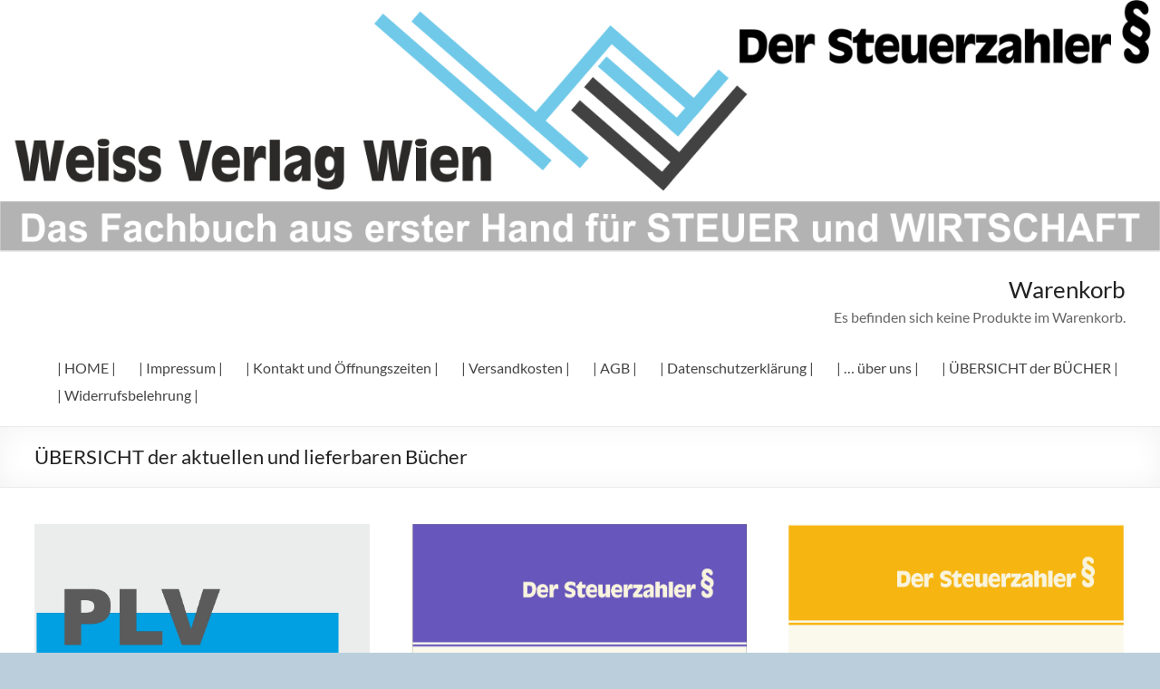

--- FILE ---
content_type: text/html; charset=UTF-8
request_url: https://www.weissverlag.at/uebersicht-der-buecher/
body_size: 11547
content:
<!DOCTYPE html>
<!--[if IE 7]>
<html class="ie ie7" lang="de">
<![endif]-->
<!--[if IE 8]>
<html class="ie ie8" lang="de">
<![endif]-->
<!--[if !(IE 7) & !(IE 8)]><!-->
<html lang="de">
<!--<![endif]-->
<head>
	<meta charset="UTF-8"/>
	<meta name="viewport" content="width=device-width, initial-scale=1">
	<link rel="profile" href="http://gmpg.org/xfn/11"/>
	<link rel="pingback" href="https://www.weissverlag.at/xmlrpc.php"/>
	<title>ÜBERSICHT der aktuellen und lieferbaren Bücher &bull; Weiss Verlag &quot;Der Steuerzahler&quot;</title>
<meta name='robots' content='max-image-preview:large' />

<!-- This site is optimized with the Yoast SEO Premium plugin v12.5.1 - https://yoast.com/wordpress/plugins/seo/ -->
<meta name="robots" content="max-snippet:-1, max-image-preview:large, max-video-preview:-1"/>
<link rel="canonical" href="https://www.weissverlag.at/uebersicht-der-buecher/" />
<link rel="next" href="https://www.weissverlag.at/uebersicht-der-buecher/page/2/" />
<meta property="og:locale" content="de_DE" />
<meta property="og:type" content="object" />
<meta property="og:title" content="ÜBERSICHT der aktuellen und lieferbaren Bücher &bull; Weiss Verlag &quot;Der Steuerzahler&quot;" />
<meta property="og:url" content="https://www.weissverlag.at/uebersicht-der-buecher/" />
<meta property="og:site_name" content="Weiss Verlag &quot;Der Steuerzahler&quot;" />
<meta name="twitter:card" content="summary_large_image" />
<meta name="twitter:title" content="ÜBERSICHT der aktuellen und lieferbaren Bücher &bull; Weiss Verlag &quot;Der Steuerzahler&quot;" />
<script type='application/ld+json' class='yoast-schema-graph yoast-schema-graph--main'>{"@context":"https://schema.org","@graph":[{"@type":"Organization","@id":"https://www.weissverlag.at/#organization","name":"Weiss Verlag","url":"https://www.weissverlag.at/","sameAs":[],"logo":{"@type":"ImageObject","@id":"https://www.weissverlag.at/#logo","url":false,"caption":"Weiss Verlag"},"image":{"@id":"https://www.weissverlag.at/#logo"}},{"@type":"WebSite","@id":"https://www.weissverlag.at/#website","url":"https://www.weissverlag.at/","name":"Weiss Verlag &quot;Der Steuerzahler&quot;","publisher":{"@id":"https://www.weissverlag.at/#organization"},"potentialAction":{"@type":"SearchAction","target":"https://www.weissverlag.at/?s={search_term_string}","query-input":"required name=search_term_string"}},{"@type":"CollectionPage","@id":"https://www.weissverlag.at/uebersicht-der-buecher/#webpage","url":"https://www.weissverlag.at/uebersicht-der-buecher/","inLanguage":"de","name":"\u00dcBERSICHT der aktuellen und lieferbaren B\u00fccher &bull; Weiss Verlag &quot;Der Steuerzahler&quot;","isPartOf":{"@id":"https://www.weissverlag.at/#website"}}]}</script>
<!-- / Yoast SEO Premium plugin. -->


<link rel='dns-prefetch' href='//s.w.org' />
<link rel="alternate" type="application/rss+xml" title="Weiss Verlag &quot;Der Steuerzahler&quot; &raquo; Feed" href="https://www.weissverlag.at/feed/" />
<link rel="alternate" type="application/rss+xml" title="Weiss Verlag &quot;Der Steuerzahler&quot; &raquo; Kommentar-Feed" href="https://www.weissverlag.at/comments/feed/" />
<link rel="alternate" type="application/rss+xml" title="Weiss Verlag &quot;Der Steuerzahler&quot; &raquo; Produkte-Feed" href="https://www.weissverlag.at/uebersicht-der-buecher/feed/" />
		<script type="text/javascript">
			window._wpemojiSettings = {"baseUrl":"https:\/\/s.w.org\/images\/core\/emoji\/13.1.0\/72x72\/","ext":".png","svgUrl":"https:\/\/s.w.org\/images\/core\/emoji\/13.1.0\/svg\/","svgExt":".svg","source":{"concatemoji":"https:\/\/www.weissverlag.at\/wp-includes\/js\/wp-emoji-release.min.js?ver=5.8.12"}};
			!function(e,a,t){var n,r,o,i=a.createElement("canvas"),p=i.getContext&&i.getContext("2d");function s(e,t){var a=String.fromCharCode;p.clearRect(0,0,i.width,i.height),p.fillText(a.apply(this,e),0,0);e=i.toDataURL();return p.clearRect(0,0,i.width,i.height),p.fillText(a.apply(this,t),0,0),e===i.toDataURL()}function c(e){var t=a.createElement("script");t.src=e,t.defer=t.type="text/javascript",a.getElementsByTagName("head")[0].appendChild(t)}for(o=Array("flag","emoji"),t.supports={everything:!0,everythingExceptFlag:!0},r=0;r<o.length;r++)t.supports[o[r]]=function(e){if(!p||!p.fillText)return!1;switch(p.textBaseline="top",p.font="600 32px Arial",e){case"flag":return s([127987,65039,8205,9895,65039],[127987,65039,8203,9895,65039])?!1:!s([55356,56826,55356,56819],[55356,56826,8203,55356,56819])&&!s([55356,57332,56128,56423,56128,56418,56128,56421,56128,56430,56128,56423,56128,56447],[55356,57332,8203,56128,56423,8203,56128,56418,8203,56128,56421,8203,56128,56430,8203,56128,56423,8203,56128,56447]);case"emoji":return!s([10084,65039,8205,55357,56613],[10084,65039,8203,55357,56613])}return!1}(o[r]),t.supports.everything=t.supports.everything&&t.supports[o[r]],"flag"!==o[r]&&(t.supports.everythingExceptFlag=t.supports.everythingExceptFlag&&t.supports[o[r]]);t.supports.everythingExceptFlag=t.supports.everythingExceptFlag&&!t.supports.flag,t.DOMReady=!1,t.readyCallback=function(){t.DOMReady=!0},t.supports.everything||(n=function(){t.readyCallback()},a.addEventListener?(a.addEventListener("DOMContentLoaded",n,!1),e.addEventListener("load",n,!1)):(e.attachEvent("onload",n),a.attachEvent("onreadystatechange",function(){"complete"===a.readyState&&t.readyCallback()})),(n=t.source||{}).concatemoji?c(n.concatemoji):n.wpemoji&&n.twemoji&&(c(n.twemoji),c(n.wpemoji)))}(window,document,window._wpemojiSettings);
		</script>
		<style type="text/css">
img.wp-smiley,
img.emoji {
	display: inline !important;
	border: none !important;
	box-shadow: none !important;
	height: 1em !important;
	width: 1em !important;
	margin: 0 .07em !important;
	vertical-align: -0.1em !important;
	background: none !important;
	padding: 0 !important;
}
</style>
	<link rel='stylesheet' id='wp-block-library-css'  href='https://www.weissverlag.at/wp-includes/css/dist/block-library/style.min.css?ver=5.8.12' type='text/css' media='all' />
<link rel='stylesheet' id='wc-block-style-css'  href='https://www.weissverlag.at/wp-content/plugins/woo-gutenberg-products-block/build/style.css?ver=2.5.16' type='text/css' media='all' />
<link rel='stylesheet' id='dashicons-css'  href='https://www.weissverlag.at/wp-includes/css/dashicons.min.css?ver=5.8.12' type='text/css' media='all' />
<link rel='stylesheet' id='everest-forms-general-css'  href='https://www.weissverlag.at/wp-content/plugins/everest-forms/assets/css/everest-forms.css?ver=1.5.10' type='text/css' media='all' />
<link rel='stylesheet' id='woocommerce-layout-css'  href='https://www.weissverlag.at/wp-content/plugins/woocommerce/assets/css/woocommerce-layout.css?ver=3.8.3' type='text/css' media='all' />
<link rel='stylesheet' id='woocommerce-smallscreen-css'  href='https://www.weissverlag.at/wp-content/plugins/woocommerce/assets/css/woocommerce-smallscreen.css?ver=3.8.3' type='text/css' media='only screen and (max-width: 768px)' />
<link rel='stylesheet' id='woocommerce-general-css'  href='https://www.weissverlag.at/wp-content/plugins/woocommerce/assets/css/woocommerce.css?ver=3.8.3' type='text/css' media='all' />
<style id='woocommerce-inline-inline-css' type='text/css'>
.woocommerce form .form-row .required { visibility: visible; }
</style>
<link rel='stylesheet' id='spacious_style-css'  href='https://www.weissverlag.at/wp-content/themes/spacious/style.css?ver=5.8.12' type='text/css' media='all' />
<link rel='stylesheet' id='spacious-genericons-css'  href='https://www.weissverlag.at/wp-content/themes/spacious/genericons/genericons.css?ver=3.3.1' type='text/css' media='all' />
<link rel='stylesheet' id='spacious-font-awesome-css'  href='https://www.weissverlag.at/wp-content/themes/spacious/font-awesome/css/font-awesome.min.css?ver=4.7.0' type='text/css' media='all' />
<link rel='stylesheet' id='google_fonts-css'  href='https://www.weissverlag.at/wp-content/uploads/omgf/google_fonts/google_fonts.css?ver=1661775525' type='text/css' media='all' />
<link rel='stylesheet' id='fusion-dynamic-css-css'  href='https://www.weissverlag.at/wp-content/uploads/fusion-styles/b0838a9a176889f682103c10b66bc042.min.css?timestamp=1768894130&#038;ver=5.8.12' type='text/css' media='all' />
<script type='text/javascript' src='https://www.weissverlag.at/wp-includes/js/jquery/jquery.min.js?ver=3.6.0' id='jquery-core-js'></script>
<script type='text/javascript' src='https://www.weissverlag.at/wp-includes/js/jquery/jquery-migrate.min.js?ver=3.3.2' id='jquery-migrate-js'></script>
<script type='text/javascript' src='https://www.weissverlag.at/wp-content/themes/spacious/js/spacious-custom.js?ver=5.8.12' id='spacious-custom-js'></script>
<!--[if lte IE 8]>
<script type='text/javascript' src='https://www.weissverlag.at/wp-content/themes/spacious/js/html5shiv.min.js?ver=5.8.12' id='html5-js'></script>
<![endif]-->
<script type='text/javascript' id='woocommerce_de_frontend-js-extra'>
/* <![CDATA[ */
var sepa_ajax_object = {"ajax_url":"https:\/\/www.weissverlag.at\/wp-admin\/admin-ajax.php","nonce":"5b3e85488f"};
var woocommerce_remove_updated_totals = "0";
var woocommerce_payment_update = "1";
/* ]]> */
</script>
<script type='text/javascript' src='https://www.weissverlag.at/wp-content/plugins/woocommerce-german-market/js/WooCommerce-German-Market-Frontend.min.js?ver=3.7.1' id='woocommerce_de_frontend-js'></script>
<link rel="https://api.w.org/" href="https://www.weissverlag.at/wp-json/" /><link rel="EditURI" type="application/rsd+xml" title="RSD" href="https://www.weissverlag.at/xmlrpc.php?rsd" />
<link rel="wlwmanifest" type="application/wlwmanifest+xml" href="https://www.weissverlag.at/wp-includes/wlwmanifest.xml" /> 
<meta name="generator" content="WordPress 5.8.12" />
<meta name="generator" content="Everest Forms 1.5.10" />
<meta name="generator" content="WooCommerce 3.8.3" />
<!-- HFCM by 99 Robots - Snippet # 1: google analytics Trakking Code -->
<!-- Global site tag (gtag.js) - Google Analytics -->
<script async src="https://www.googletagmanager.com/gtag/js?id=UA-154366522-1"></script>
<script>
  window.dataLayer = window.dataLayer || [];
  function gtag(){dataLayer.push(arguments);}
  gtag('js', new Date());

  gtag('config', 'UA-154366522-1');
  ga('set', 'anonymizeIp', true);
</script>
<!-- /end HFCM by 99 Robots -->
	<noscript><style>.woocommerce-product-gallery{ opacity: 1 !important; }</style></noscript>
	<style type="text/css" id="custom-background-css">
body.custom-background { background-color: #bacfdb; }
</style>
			<link rel="icon" href="https://www.weissverlag.at/wp-content/uploads/2018/10/k-WeissVerlag_icon.jpg" sizes="32x32" />
<link rel="icon" href="https://www.weissverlag.at/wp-content/uploads/2018/10/k-WeissVerlag_icon.jpg" sizes="192x192" />
<link rel="apple-touch-icon" href="https://www.weissverlag.at/wp-content/uploads/2018/10/k-WeissVerlag_icon.jpg" />
<meta name="msapplication-TileImage" content="https://www.weissverlag.at/wp-content/uploads/2018/10/k-WeissVerlag_icon.jpg" />
		<style type="text/css"> blockquote { border-left: 3px solid #d12e67; }
			.spacious-button, input[type="reset"], input[type="button"], input[type="submit"], button { background-color: #d12e67; }
			.previous a:hover, .next a:hover { 	color: #d12e67; }
			a { color: #d12e67; }
			#site-title a:hover { color: #d12e67; }
			.main-navigation ul li.current_page_item a, .main-navigation ul li:hover > a { color: #d12e67; }
			.main-navigation ul li ul { border-top: 1px solid #d12e67; }
			.main-navigation ul li ul li a:hover, .main-navigation ul li ul li:hover > a, .main-navigation ul li.current-menu-item ul li a:hover, .main-navigation ul li:hover > .sub-toggle { color: #d12e67; }
			.site-header .menu-toggle:hover.entry-meta a.read-more:hover,#featured-slider .slider-read-more-button:hover,.call-to-action-button:hover,.entry-meta .read-more-link:hover,.spacious-button:hover, input[type="reset"]:hover, input[type="button"]:hover, input[type="submit"]:hover, button:hover { background: #9f0035; }
			.main-small-navigation li:hover { background: #d12e67; }
			.main-small-navigation ul > .current_page_item, .main-small-navigation ul > .current-menu-item { background: #d12e67; }
			.main-navigation a:hover, .main-navigation ul li.current-menu-item a, .main-navigation ul li.current_page_ancestor a, .main-navigation ul li.current-menu-ancestor a, .main-navigation ul li.current_page_item a, .main-navigation ul li:hover > a  { color: #d12e67; }
			.small-menu a:hover, .small-menu ul li.current-menu-item a, .small-menu ul li.current_page_ancestor a, .small-menu ul li.current-menu-ancestor a, .small-menu ul li.current_page_item a, .small-menu ul li:hover > a { color: #d12e67; }
			#featured-slider .slider-read-more-button { background-color: #d12e67; }
			#controllers a:hover, #controllers a.active { background-color: #d12e67; color: #d12e67; }
			.widget_service_block a.more-link:hover, .widget_featured_single_post a.read-more:hover,#secondary a:hover,logged-in-as:hover  a,.single-page p a:hover{ color: #9f0035; }
			.breadcrumb a:hover { color: #d12e67; }
			.tg-one-half .widget-title a:hover, .tg-one-third .widget-title a:hover, .tg-one-fourth .widget-title a:hover { color: #d12e67; }
			.pagination span ,.site-header .menu-toggle:hover{ background-color: #d12e67; }
			.pagination a span:hover { color: #d12e67; border-color: #d12e67; }
			.widget_testimonial .testimonial-post { border-color: #d12e67 #EAEAEA #EAEAEA #EAEAEA; }
			.call-to-action-content-wrapper { border-color: #EAEAEA #EAEAEA #EAEAEA #d12e67; }
			.call-to-action-button { background-color: #d12e67; }
			#content .comments-area a.comment-permalink:hover { color: #d12e67; }
			.comments-area .comment-author-link a:hover { color: #d12e67; }
			.comments-area .comment-author-link span { background-color: #d12e67; }
			.comment .comment-reply-link:hover { color: #d12e67; }
			.nav-previous a:hover, .nav-next a:hover { color: #d12e67; }
			#wp-calendar #today { color: #d12e67; }
			.widget-title span { border-bottom: 2px solid #d12e67; }
			.footer-widgets-area a:hover { color: #d12e67 !important; }
			.footer-socket-wrapper .copyright a:hover { color: #d12e67; }
			a#back-top:before { background-color: #d12e67; }
			.read-more, .more-link { color: #d12e67; }
			.post .entry-title a:hover, .page .entry-title a:hover { color: #d12e67; }
			.post .entry-meta .read-more-link { background-color: #d12e67; }
			.post .entry-meta a:hover, .type-page .entry-meta a:hover { color: #d12e67; }
			.single #content .tags a:hover { color: #d12e67; }
			.widget_testimonial .testimonial-icon:before { color: #d12e67; }
			a#scroll-up { background-color: #d12e67; }
			.search-form span { background-color: #d12e67; }</style>
		</head>

<body class="archive post-type-archive post-type-archive-product custom-background theme-spacious everest-forms-no-js woocommerce woocommerce-page woocommerce-no-js no-sidebar-full-width better-responsive-menu wide-1218 fusion-image-hovers">
<div id="page" class="hfeed site">
	
	
	<header id="masthead" class="site-header clearfix ">

		<div id="wp-custom-header" class="wp-custom-header"><img src="https://www.weissverlag.at/wp-content/uploads/2020/01/Kopf_2020.jpg" class="header-image" width="1470" height="318" alt="Weiss Verlag &quot;Der Steuerzahler&quot;"></div>
		<div id="header-text-nav-container">

			<div class="inner-wrap">

				<div id="header-text-nav-wrap" class="clearfix">
					<div id="header-left-section">
													<div id="header-logo-image">

								
							</div><!-- #header-logo-image -->

							
						<div id="header-text" class="screen-reader-text">
															<h3 id="site-title">
									<a href="https://www.weissverlag.at/"
									   title="Weiss Verlag &quot;Der Steuerzahler&quot;"
									   rel="home">Weiss Verlag &quot;Der Steuerzahler&quot;</a>
								</h3>
														<p id="site-description">Das Fachbuch aus erster Hand für STEUER und WIRTSCHAFT</p>
							<!-- #site-description -->
						</div><!-- #header-text -->

					</div><!-- #header-left-section -->
					<div id="header-right-section">
													<div id="header-right-sidebar" class="clearfix">
								<aside id="woocommerce_widget_cart-6" class="widget woocommerce widget_shopping_cart"><h3 class="widget-title">Warenkorb</h3><div class="widget_shopping_cart_content"></div></aside>							</div>
							
								<nav id="site-navigation" class="main-navigation" role="navigation">
			<p class="menu-toggle">Menü</p>
			<div class="menu-primary-container"><ul id="menu-fusszeileninfo" class="menu"><li id="menu-item-18820" class="menu-item menu-item-type-custom menu-item-object-custom menu-item-home menu-item-18820"><a href="https://www.weissverlag.at">|   HOME   |</a></li>
<li id="menu-item-18384" class="menu-item menu-item-type-post_type menu-item-object-page menu-item-18384"><a href="https://www.weissverlag.at/impressum/">|   Impressum   |</a></li>
<li id="menu-item-18381" class="menu-item menu-item-type-post_type menu-item-object-page menu-item-18381"><a href="https://www.weissverlag.at/kontakt-und-buerozeiten/">|   Kontakt und Öffnungszeiten   |</a></li>
<li id="menu-item-18825" class="menu-item menu-item-type-custom menu-item-object-custom menu-item-18825"><a href="https://www.weissverlag.at/Portokosten-ab-01-05-2025.pdf">| Versandkosten |</a></li>
<li id="menu-item-18382" class="menu-item menu-item-type-post_type menu-item-object-page menu-item-18382"><a href="https://www.weissverlag.at/agb/">|   AGB   |</a></li>
<li id="menu-item-18383" class="menu-item menu-item-type-post_type menu-item-object-page menu-item-privacy-policy menu-item-18383"><a href="https://www.weissverlag.at/datenschutz/">|   Datenschutzerklärung   |</a></li>
<li id="menu-item-18401" class="menu-item menu-item-type-post_type menu-item-object-page menu-item-18401"><a href="https://www.weissverlag.at/ueber-uns/">|   … über uns   |</a></li>
<li id="menu-item-18821" class="menu-item menu-item-type-custom menu-item-object-custom menu-item-18821"><a href="http://neu.weissverlag.at/uebersicht-der-buecher/">|   ÜBERSICHT der BÜCHER   |</a></li>
<li id="menu-item-19002" class="menu-item menu-item-type-post_type menu-item-object-page menu-item-19002"><a href="https://www.weissverlag.at/widerrufsbelehrung/">| Widerrufsbelehrung |</a></li>
</ul></div>		</nav>
		
					</div><!-- #header-right-section -->

				</div><!-- #header-text-nav-wrap -->
			</div><!-- .inner-wrap -->
					</div><!-- #header-text-nav-container -->

		
						<div class="header-post-title-container clearfix">
					<div class="inner-wrap">
						<div class="post-title-wrapper">
																								<h1 class="header-post-title-class">ÜBERSICHT der aktuellen und lieferbaren Bücher</h1>
																						</div>
											</div>
				</div>
					</header>
			<div id="main" class="clearfix">
		<div class="inner-wrap">
<div id="primary"><header class="woocommerce-products-header">
	
	</header>
<div class="woocommerce-notices-wrapper"></div><ul class="products columns-3">
<li class="product type-product post-23252 status-publish first instock product_cat-zusammenstellung-der-aktuellen-und-lieferbaren-buecher has-post-thumbnail taxable shipping-taxable product-type-simple">
	<a href="https://www.weissverlag.at/uebersicht-der-buecher/zusammenstellung-der-aktuellen-und-lieferbaren-buecher/plv2025-download-fuer-bestandskunden/" class="woocommerce-LoopProduct-link woocommerce-loop-product__link"><img width="225" height="225" src="https://www.weissverlag.at/wp-content/uploads/2024/11/2025_echt.jpg" class="attachment-woocommerce_thumbnail size-woocommerce_thumbnail" alt="" loading="lazy" /><h2 class="woocommerce-loop-product__title">PLV2025 DOWNLOAD für Bestandskunden</h2></a><a href="https://www.weissverlag.at/uebersicht-der-buecher/zusammenstellung-der-aktuellen-und-lieferbaren-buecher/plv2025-download-fuer-bestandskunden/" data-quantity="1" class="button product_type_simple" data-product_id="23252" data-product_sku="" aria-label="Lese mehr über &#8222;PLV2025 DOWNLOAD für Bestandskunden&#8220;" rel="nofollow">Weiterlesen</a></li>
<li class="product type-product post-23170 status-publish instock product_cat-arbeitsrecht-und-lohnverrechnung product_cat-selbstaendige product_cat-zusammenstellung-der-aktuellen-und-lieferbaren-buecher product_tag-arbeitsrecht product_tag-judikatur-zum-arbeitsrecht product_tag-ogh-entscheidungen-in-arbeitsrecht-fragen product_tag-oesterreichisches-arbeitsrecht has-post-thumbnail featured taxable shipping-taxable purchasable product-type-simple">
	<a href="https://www.weissverlag.at/uebersicht-der-buecher/zusammenstellung-der-aktuellen-und-lieferbaren-buecher/arbeitsrecht-fuer-die-betriebliche-praxis-2025-26/" class="woocommerce-LoopProduct-link woocommerce-loop-product__link"><img width="149" height="225" src="https://www.weissverlag.at/wp-content/uploads/2025/08/AR_2025-26.jpg" class="attachment-woocommerce_thumbnail size-woocommerce_thumbnail" alt="" loading="lazy" /><h2 class="woocommerce-loop-product__title">ARBEITSRECHT für die betriebliche Praxis 2025/26</h2></a>
				<p class="price  ">

				<span class="woocommerce-Price-amount amount"><span class="woocommerce-Price-currencySymbol">&euro;</span>&nbsp;114,40</span> <small class="woocommerce-price-suffix">inkl. MwSt</small>
		<div class="wgm-info woocommerce-de_price_taxrate ">Enthält 10% Mehrwertsteuer</div>
		<div class="wgm-info woocommerce_de_versandkosten">zzgl. <a class="versandkosten" href="https://www.weissverlag.at/versandkosten/" target="_blank">Versandkosten</a></div></p>
		</a><a href="?add-to-cart=23170" data-quantity="1" class="button product_type_simple add_to_cart_button ajax_add_to_cart" data-product_id="23170" data-product_sku="" aria-label="„ARBEITSRECHT für die betriebliche Praxis 2025/26“ zu deinem Warenkorb hinzufügen" rel="nofollow">In den Warenkorb</a></li>
<li class="product type-product post-19719 status-publish last instock product_cat-steuern product_cat-zusammenstellung-der-aktuellen-und-lieferbaren-buecher product_tag-fachuebergreifende-darstellung-mit-erforderlichen-sonderbilanzen-fuer-einzelunternehmen product_tag-kapges product_tag-persges product_tag-zahlreiche-praktische-beispiele has-post-thumbnail featured taxable shipping-taxable purchasable product-type-simple">
	<a href="https://www.weissverlag.at/uebersicht-der-buecher/zusammenstellung-der-aktuellen-und-lieferbaren-buecher/betriebsuebertragung-betriebsaufgabe-und-umgruendung-in-der-praxis-2021-22/" class="woocommerce-LoopProduct-link woocommerce-loop-product__link"><img width="158" height="225" src="https://www.weissverlag.at/wp-content/uploads/2019/08/SB_2022.jpg" class="attachment-woocommerce_thumbnail size-woocommerce_thumbnail" alt="" loading="lazy" /><h2 class="woocommerce-loop-product__title">BETRIEBSÜBERTRAGUNG, BETRIEBSAUFGABE und UMGRÜNDUNG in der Praxis 2022</h2></a>
				<p class="price  ">

				<span class="woocommerce-Price-amount amount"><span class="woocommerce-Price-currencySymbol">&euro;</span>&nbsp;82,50</span> <small class="woocommerce-price-suffix">inkl. MwSt</small>
		<div class="wgm-info woocommerce-de_price_taxrate ">Enthält 10% Mehrwertsteuer</div>
		<div class="wgm-info woocommerce_de_versandkosten">zzgl. <a class="versandkosten" href="https://www.weissverlag.at/versandkosten/" target="_blank">Versandkosten</a></div></p>
		</a><a href="?add-to-cart=19719" data-quantity="1" class="button product_type_simple add_to_cart_button ajax_add_to_cart" data-product_id="19719" data-product_sku="" aria-label="„BETRIEBSÜBERTRAGUNG, BETRIEBSAUFGABE und UMGRÜNDUNG in der Praxis 2022“ zu deinem Warenkorb hinzufügen" rel="nofollow">In den Warenkorb</a></li>
<li class="product type-product post-21383 status-publish first instock product_cat-selbstaendige product_cat-solzialversicherung product_cat-steuern product_cat-zusammenstellung-der-aktuellen-und-lieferbaren-buecher product_tag-arbeitsrecht-oesterreich product_tag-freie-gewerbe product_tag-neue-selbstaendige product_tag-selbstaendige product_tag-sozialversicherung-der-selbstaendig-erwerbstaetigen product_tag-steuerrecht-von-selbstaendigen product_tag-sv-beitraege-von-selbstaendigen product_tag-svs product_tag-werkvertraege has-post-thumbnail taxable shipping-taxable purchasable product-type-simple">
	<a href="https://www.weissverlag.at/uebersicht-der-buecher/zusammenstellung-der-aktuellen-und-lieferbaren-buecher/solzialversicherung/werkvertraege-freie-dienstvertraege-praxishandbuch-2022/" class="woocommerce-LoopProduct-link woocommerce-loop-product__link"><img width="159" height="225" src="https://www.weissverlag.at/wp-content/uploads/2022/02/WV_2022.jpg" class="attachment-woocommerce_thumbnail size-woocommerce_thumbnail" alt="" loading="lazy" /><h2 class="woocommerce-loop-product__title">WERKVERTRÄGE, freie Dienstverträge / PRAXISHANDBUCH 2022</h2></a>
				<p class="price  ">

				<span class="woocommerce-Price-amount amount"><span class="woocommerce-Price-currencySymbol">&euro;</span>&nbsp;59,40</span> <small class="woocommerce-price-suffix">inkl. MwSt</small>
		<div class="wgm-info woocommerce-de_price_taxrate ">Enthält 10% Mehrwertsteuer</div>
		<div class="wgm-info woocommerce_de_versandkosten">zzgl. <a class="versandkosten" href="https://www.weissverlag.at/versandkosten/" target="_blank">Versandkosten</a></div></p>
		</a><a href="?add-to-cart=21383" data-quantity="1" class="button product_type_simple add_to_cart_button ajax_add_to_cart" data-product_id="21383" data-product_sku="" aria-label="„WERKVERTRÄGE, freie Dienstverträge / PRAXISHANDBUCH 2022“ zu deinem Warenkorb hinzufügen" rel="nofollow">In den Warenkorb</a></li>
<li class="product type-product post-18862 status-publish instock product_cat-selbstaendige product_cat-steuern product_cat-wirtschaftsrecht product_cat-zusammenstellung-der-aktuellen-und-lieferbaren-buecher product_tag-einnahmen-ausgabenrechnung product_tag-gewinnermittlung product_tag-laufende-aufzeichnungen product_tag-umsatzsteuer-oesterreich product_tag-ust-pauschalierungen has-post-thumbnail taxable shipping-taxable purchasable product-type-simple">
	<a href="https://www.weissverlag.at/uebersicht-der-buecher/zusammenstellung-der-aktuellen-und-lieferbaren-buecher/selbstaendige/praktische-einnahmen-ausgabenrechnung/" class="woocommerce-LoopProduct-link woocommerce-loop-product__link"><img width="148" height="225" src="https://www.weissverlag.at/wp-content/uploads/2018/08/Cover_EAR-2019.jpg" class="attachment-woocommerce_thumbnail size-woocommerce_thumbnail" alt="" loading="lazy" /><h2 class="woocommerce-loop-product__title">Praktische EINNAHMEN-AUSGABENRECHNUNG</h2></a>
				<p class="price  ">

				<span class="woocommerce-Price-amount amount"><span class="woocommerce-Price-currencySymbol">&euro;</span>&nbsp;60,50</span> <small class="woocommerce-price-suffix">inkl. MwSt</small>
		<div class="wgm-info woocommerce-de_price_taxrate ">Enthält 10% Mehrwertsteuer</div>
		<div class="wgm-info woocommerce_de_versandkosten">zzgl. <a class="versandkosten" href="https://www.weissverlag.at/versandkosten/" target="_blank">Versandkosten</a></div></p>
		</a><a href="?add-to-cart=18862" data-quantity="1" class="button product_type_simple add_to_cart_button ajax_add_to_cart" data-product_id="18862" data-product_sku="" aria-label="„Praktische EINNAHMEN-AUSGABENRECHNUNG“ zu deinem Warenkorb hinzufügen" rel="nofollow">In den Warenkorb</a></li>
<li class="product type-product post-22776 status-publish last instock product_cat-arbeitsrecht-und-lohnverrechnung product_cat-selbstaendige product_cat-solzialversicherung product_cat-zusammenstellung-der-aktuellen-und-lieferbaren-buecher product_tag-abfertigung-berechnen product_tag-lohnabrechnung-oesterreich product_tag-nettogehaelter-berechnen product_tag-nettoloehne-berechnen product_tag-personalabrechnung has-post-thumbnail taxable shipping-taxable purchasable product-type-simple">
	<a href="https://www.weissverlag.at/uebersicht-der-buecher/zusammenstellung-der-aktuellen-und-lieferbaren-buecher/solzialversicherung/praktische-lohnverrechnung-2025/" class="woocommerce-LoopProduct-link woocommerce-loop-product__link"><img width="159" height="225" src="https://www.weissverlag.at/wp-content/uploads/2024/11/PL2025.jpg" class="attachment-woocommerce_thumbnail size-woocommerce_thumbnail" alt="" loading="lazy" /><h2 class="woocommerce-loop-product__title">Praktische LOHNVERRECHNUNG 2025</h2></a>
				<p class="price  ">

				<span class="woocommerce-Price-amount amount"><span class="woocommerce-Price-currencySymbol">&euro;</span>&nbsp;72,60</span> <small class="woocommerce-price-suffix">inkl. MwSt</small>
		<div class="wgm-info woocommerce-de_price_taxrate ">Enthält 10% Mehrwertsteuer</div>
		<div class="wgm-info woocommerce_de_versandkosten">zzgl. <a class="versandkosten" href="https://www.weissverlag.at/versandkosten/" target="_blank">Versandkosten</a></div></p>
		</a><a href="?add-to-cart=22776" data-quantity="1" class="button product_type_simple add_to_cart_button ajax_add_to_cart" data-product_id="22776" data-product_sku="" aria-label="„Praktische LOHNVERRECHNUNG 2025“ zu deinem Warenkorb hinzufügen" rel="nofollow">In den Warenkorb</a></li>
<li class="product type-product post-23201 status-publish first instock product_cat-arbeitsrecht-und-lohnverrechnung product_cat-selbstaendige product_cat-solzialversicherung product_cat-zusammenstellung-der-aktuellen-und-lieferbaren-buecher product_tag-abfertigung-berechnen product_tag-lohnabrechnung-oesterreich product_tag-nettogehaelter-berechnen product_tag-nettoloehne-berechnen product_tag-personalabrechnung has-post-thumbnail taxable shipping-taxable purchasable product-type-simple">
	<a href="https://www.weissverlag.at/uebersicht-der-buecher/zusammenstellung-der-aktuellen-und-lieferbaren-buecher/solzialversicherung/praktische-lohnverrechnung-2026/" class="woocommerce-LoopProduct-link woocommerce-loop-product__link"><img width="159" height="225" src="https://www.weissverlag.at/wp-content/uploads/2025/09/PL-2026.jpg" class="attachment-woocommerce_thumbnail size-woocommerce_thumbnail" alt="" loading="lazy" /><h2 class="woocommerce-loop-product__title">Praktische LOHNVERRECHNUNG 2026</h2></a>
				<p class="price  ">

				<span class="woocommerce-Price-amount amount"><span class="woocommerce-Price-currencySymbol">&euro;</span>&nbsp;79,20</span> <small class="woocommerce-price-suffix">inkl. MwSt</small>
		<div class="wgm-info woocommerce-de_price_taxrate ">Enthält 10% Mehrwertsteuer</div>
		<div class="wgm-info woocommerce_de_versandkosten">zzgl. <a class="versandkosten" href="https://www.weissverlag.at/versandkosten/" target="_blank">Versandkosten</a></div></p>
		</a><a href="?add-to-cart=23201" data-quantity="1" class="button product_type_simple add_to_cart_button ajax_add_to_cart" data-product_id="23201" data-product_sku="" aria-label="„Praktische LOHNVERRECHNUNG 2026“ zu deinem Warenkorb hinzufügen" rel="nofollow">In den Warenkorb</a></li>
<li class="product type-product post-22797 status-publish instock product_cat-arbeitsrecht-und-lohnverrechnung product_cat-selbstaendige product_cat-solzialversicherung product_cat-steuern product_cat-zusammenstellung-der-aktuellen-und-lieferbaren-buecher product_tag-sozialversicherung-fuer-arbeitnehmer product_tag-steuerrecht-fuer-arbeitnehmer has-post-thumbnail taxable shipping-taxable purchasable product-type-simple">
	<a href="https://www.weissverlag.at/uebersicht-der-buecher/zusammenstellung-der-aktuellen-und-lieferbaren-buecher/solzialversicherung/handbuch-fuer-lohnsteuer-und-sozialversicherung-2025/" class="woocommerce-LoopProduct-link woocommerce-loop-product__link"><img width="149" height="225" src="https://www.weissverlag.at/wp-content/uploads/2024/11/HB-2025-1.jpg" class="attachment-woocommerce_thumbnail size-woocommerce_thumbnail" alt="" loading="lazy" /><h2 class="woocommerce-loop-product__title">Handbuch für LOHNSTEUER und SOZIALVERSICHERUNG 2025</h2></a>
				<p class="price  ">

				<span class="woocommerce-Price-amount amount"><span class="woocommerce-Price-currencySymbol">&euro;</span>&nbsp;74,80</span> <small class="woocommerce-price-suffix">inkl. MwSt</small>
		<div class="wgm-info woocommerce-de_price_taxrate ">Enthält 10% Mehrwertsteuer</div>
		<div class="wgm-info woocommerce_de_versandkosten">zzgl. <a class="versandkosten" href="https://www.weissverlag.at/versandkosten/" target="_blank">Versandkosten</a></div></p>
		</a><a href="?add-to-cart=22797" data-quantity="1" class="button product_type_simple add_to_cart_button ajax_add_to_cart" data-product_id="22797" data-product_sku="" aria-label="„Handbuch für LOHNSTEUER und SOZIALVERSICHERUNG 2025“ zu deinem Warenkorb hinzufügen" rel="nofollow">In den Warenkorb</a></li>
<li class="product type-product post-23200 status-publish last instock product_cat-arbeitsrecht-und-lohnverrechnung product_cat-selbstaendige product_cat-solzialversicherung product_cat-steuern product_cat-zusammenstellung-der-aktuellen-und-lieferbaren-buecher product_tag-sozialversicherung-fuer-arbeitnehmer product_tag-steuerrecht-fuer-arbeitnehmer has-post-thumbnail taxable shipping-taxable purchasable product-type-simple">
	<a href="https://www.weissverlag.at/uebersicht-der-buecher/zusammenstellung-der-aktuellen-und-lieferbaren-buecher/solzialversicherung/handbuch-fuer-lohnsteuer-und-sozialversicherung-2026/" class="woocommerce-LoopProduct-link woocommerce-loop-product__link"><img width="149" height="225" src="https://www.weissverlag.at/wp-content/uploads/2025/09/HB-2026_NEU.jpg" class="attachment-woocommerce_thumbnail size-woocommerce_thumbnail" alt="" loading="lazy" /><h2 class="woocommerce-loop-product__title">Handbuch für LOHNSTEUER und SOZIALVERSICHERUNG 2026</h2></a>
				<p class="price  ">

				<span class="woocommerce-Price-amount amount"><span class="woocommerce-Price-currencySymbol">&euro;</span>&nbsp;80,30</span> <small class="woocommerce-price-suffix">inkl. MwSt</small>
		<div class="wgm-info woocommerce-de_price_taxrate ">Enthält 10% Mehrwertsteuer</div>
		<div class="wgm-info woocommerce_de_versandkosten">zzgl. <a class="versandkosten" href="https://www.weissverlag.at/versandkosten/" target="_blank">Versandkosten</a></div></p>
		</a><a href="?add-to-cart=23200" data-quantity="1" class="button product_type_simple add_to_cart_button ajax_add_to_cart" data-product_id="23200" data-product_sku="" aria-label="„Handbuch für LOHNSTEUER und SOZIALVERSICHERUNG 2026“ zu deinem Warenkorb hinzufügen" rel="nofollow">In den Warenkorb</a></li>
<li class="product type-product post-22134 status-publish first instock product_cat-selbstaendige product_cat-steuern product_cat-wirtschaftsrecht product_cat-zusammenstellung-der-aktuellen-und-lieferbaren-buecher product_tag-dsgvo-2018 product_tag-e-commerce product_tag-gesellschaftsformen product_tag-gewerberordnung product_tag-gewerblicher-rechtsschutz product_tag-gmbh-reform product_tag-insolvenzrecht product_tag-kartellrecht product_tag-patentrecht product_tag-produkthaftungsgesetz product_tag-verbandsverantwortlichkeitsgesetz product_tag-vergaberecht product_tag-wettbewerbsrecht has-post-thumbnail taxable shipping-taxable purchasable product-type-simple">
	<a href="https://www.weissverlag.at/uebersicht-der-buecher/zusammenstellung-der-aktuellen-und-lieferbaren-buecher/selbstaendige/wirtschaftsrecht-fuer-die-praxis-2023/" class="woocommerce-LoopProduct-link woocommerce-loop-product__link"><img width="150" height="225" src="https://www.weissverlag.at/wp-content/uploads/2023/08/U_WR_2023-2728_ECHT.jpg" class="attachment-woocommerce_thumbnail size-woocommerce_thumbnail" alt="" loading="lazy" /><h2 class="woocommerce-loop-product__title">WIRTSCHAFTSRECHT für die Praxis 2023</h2></a>
				<p class="price  ">

				<span class="woocommerce-Price-amount amount"><span class="woocommerce-Price-currencySymbol">&euro;</span>&nbsp;79,20</span> <small class="woocommerce-price-suffix">inkl. MwSt</small>
		<div class="wgm-info woocommerce-de_price_taxrate ">Enthält 10% Mehrwertsteuer</div>
		<div class="wgm-info woocommerce_de_versandkosten">zzgl. <a class="versandkosten" href="https://www.weissverlag.at/versandkosten/" target="_blank">Versandkosten</a></div></p>
		</a><a href="?add-to-cart=22134" data-quantity="1" class="button product_type_simple add_to_cart_button ajax_add_to_cart" data-product_id="22134" data-product_sku="" aria-label="„WIRTSCHAFTSRECHT für die Praxis 2023“ zu deinem Warenkorb hinzufügen" rel="nofollow">In den Warenkorb</a></li>
<li class="product type-product post-18858 status-publish instock product_cat-selbstaendige product_cat-wirtschaftsrecht product_cat-zusammenstellung-der-aktuellen-und-lieferbaren-buecher product_tag-barumsatzverordnung-2015 product_tag-belegaufbewahrung product_tag-buchfuehrung product_tag-kassabuch product_tag-kontenrahmen-oesterreich has-post-thumbnail taxable shipping-taxable purchasable product-type-simple">
	<a href="https://www.weissverlag.at/uebersicht-der-buecher/zusammenstellung-der-aktuellen-und-lieferbaren-buecher/selbstaendige/vom-beleg-zur-bilanz-praktische-buchhaltung/" class="woocommerce-LoopProduct-link woocommerce-loop-product__link"><img width="149" height="225" src="https://www.weissverlag.at/wp-content/uploads/2018/07/BH_2016.jpg" class="attachment-woocommerce_thumbnail size-woocommerce_thumbnail" alt="" loading="lazy" /><h2 class="woocommerce-loop-product__title">Vom BELEG zur BILANZ – Praktische Buchhaltung 2016</h2></a>
				<p class="price  ">

				<span class="woocommerce-Price-amount amount"><span class="woocommerce-Price-currencySymbol">&euro;</span>&nbsp;64,90</span> <small class="woocommerce-price-suffix">inkl. MwSt</small>
		<div class="wgm-info woocommerce-de_price_taxrate ">Enthält 10% Mehrwertsteuer</div>
		<div class="wgm-info woocommerce_de_versandkosten">zzgl. <a class="versandkosten" href="https://www.weissverlag.at/versandkosten/" target="_blank">Versandkosten</a></div></p>
		</a><a href="?add-to-cart=18858" data-quantity="1" class="button product_type_simple add_to_cart_button ajax_add_to_cart" data-product_id="18858" data-product_sku="" aria-label="„Vom BELEG zur BILANZ – Praktische Buchhaltung 2016“ zu deinem Warenkorb hinzufügen" rel="nofollow">In den Warenkorb</a></li>
<li class="product type-product post-20817 status-publish last instock product_cat-miet-und-wohnrecht product_cat-steuern product_cat-wirtschaftsrecht product_cat-zusammenstellung-der-aktuellen-und-lieferbaren-buecher product_tag-wohnungseigentumsrecht-mietrecht-immobilienbezogenes-steuerrecht-vertragsmuster has-post-thumbnail taxable shipping-taxable purchasable product-type-simple">
	<a href="https://www.weissverlag.at/uebersicht-der-buecher/zusammenstellung-der-aktuellen-und-lieferbaren-buecher/steuern/miet-und-wohnrecht-fuer-die-praxis-2021/" class="woocommerce-LoopProduct-link woocommerce-loop-product__link"><img width="149" height="225" src="https://www.weissverlag.at/wp-content/uploads/2021/04/MW-Recht2021.jpg" class="attachment-woocommerce_thumbnail size-woocommerce_thumbnail" alt="" loading="lazy" /><h2 class="woocommerce-loop-product__title">MIET- und WOHNRECHT für die Praxis 2021 / mit Aktualisierungsbeilage für 2022</h2></a>
				<p class="price  ">

				<span class="woocommerce-Price-amount amount"><span class="woocommerce-Price-currencySymbol">&euro;</span>&nbsp;69,30</span> <small class="woocommerce-price-suffix">inkl. MwSt</small>
		<div class="wgm-info woocommerce-de_price_taxrate ">Enthält 10% Mehrwertsteuer</div>
		<div class="wgm-info woocommerce_de_versandkosten">zzgl. <a class="versandkosten" href="https://www.weissverlag.at/versandkosten/" target="_blank">Versandkosten</a></div></p>
		</a><a href="?add-to-cart=20817" data-quantity="1" class="button product_type_simple add_to_cart_button ajax_add_to_cart" data-product_id="20817" data-product_sku="" aria-label="„MIET- und WOHNRECHT für die Praxis 2021 / mit Aktualisierungsbeilage für 2022“ zu deinem Warenkorb hinzufügen" rel="nofollow">In den Warenkorb</a></li>
<li class="product type-product post-22799 status-publish first instock product_cat-arbeitsrecht-und-lohnverrechnung product_cat-zusammenstellung-der-aktuellen-und-lieferbaren-buecher has-post-thumbnail taxable shipping-taxable purchasable product-type-simple">
	<a href="https://www.weissverlag.at/uebersicht-der-buecher/zusammenstellung-der-aktuellen-und-lieferbaren-buecher/lohnpfaendungs-tabellen-2025/" class="woocommerce-LoopProduct-link woocommerce-loop-product__link"><img width="159" height="225" src="https://www.weissverlag.at/wp-content/uploads/2024/11/Lpf-2025.jpg" class="attachment-woocommerce_thumbnail size-woocommerce_thumbnail" alt="" loading="lazy" /><h2 class="woocommerce-loop-product__title">LOHNPFÄNDUNGS-Tabellen 2025</h2></a>
				<p class="price  ">

				<span class="woocommerce-Price-amount amount"><span class="woocommerce-Price-currencySymbol">&euro;</span>&nbsp;27,50</span> <small class="woocommerce-price-suffix">inkl. MwSt</small>
		<div class="wgm-info woocommerce-de_price_taxrate ">Enthält 10% Mehrwertsteuer</div>
		<div class="wgm-info woocommerce_de_versandkosten">zzgl. <a class="versandkosten" href="https://www.weissverlag.at/versandkosten/" target="_blank">Versandkosten</a></div></p>
		</a><a href="?add-to-cart=22799" data-quantity="1" class="button product_type_simple add_to_cart_button ajax_add_to_cart" data-product_id="22799" data-product_sku="" aria-label="„LOHNPFÄNDUNGS-Tabellen 2025“ zu deinem Warenkorb hinzufügen" rel="nofollow">In den Warenkorb</a></li>
<li class="product type-product post-23197 status-publish instock product_cat-arbeitsrecht-und-lohnverrechnung product_cat-zusammenstellung-der-aktuellen-und-lieferbaren-buecher has-post-thumbnail taxable shipping-taxable purchasable product-type-simple">
	<a href="https://www.weissverlag.at/uebersicht-der-buecher/zusammenstellung-der-aktuellen-und-lieferbaren-buecher/lohnpfaendungs-tabellen-2026/" class="woocommerce-LoopProduct-link woocommerce-loop-product__link"><img width="159" height="225" src="https://www.weissverlag.at/wp-content/uploads/2025/09/Lpf-2026-1.jpg" class="attachment-woocommerce_thumbnail size-woocommerce_thumbnail" alt="" loading="lazy" /><h2 class="woocommerce-loop-product__title">LOHNPFÄNDUNGS-Tabellen 2026</h2></a>
				<p class="price  ">

				<span class="woocommerce-Price-amount amount"><span class="woocommerce-Price-currencySymbol">&euro;</span>&nbsp;30,80</span> <small class="woocommerce-price-suffix">inkl. MwSt</small>
		<div class="wgm-info woocommerce-de_price_taxrate ">Enthält 10% Mehrwertsteuer</div>
		<div class="wgm-info woocommerce_de_versandkosten">zzgl. <a class="versandkosten" href="https://www.weissverlag.at/versandkosten/" target="_blank">Versandkosten</a></div></p>
		</a><a href="?add-to-cart=23197" data-quantity="1" class="button product_type_simple add_to_cart_button ajax_add_to_cart" data-product_id="23197" data-product_sku="" aria-label="„LOHNPFÄNDUNGS-Tabellen 2026“ zu deinem Warenkorb hinzufügen" rel="nofollow">In den Warenkorb</a></li>
<li class="product type-product post-22821 status-publish last instock product_cat-solzialversicherung product_cat-zusammenstellung-der-aktuellen-und-lieferbaren-buecher product_tag-asvg-pensionen product_tag-brutto-netto-pensionstabellen product_tag-bsvg-pensionen product_tag-gsvg-pensionen product_tag-hinterbliebenenpensionen has-post-thumbnail taxable shipping-taxable purchasable product-type-simple">
	<a href="https://www.weissverlag.at/uebersicht-der-buecher/zusammenstellung-der-aktuellen-und-lieferbaren-buecher/solzialversicherung/die-pensionen-ab-dem-jahr-2025/" class="woocommerce-LoopProduct-link woocommerce-loop-product__link"><img width="158" height="225" src="https://www.weissverlag.at/wp-content/uploads/2024/11/Pens-2025.jpg" class="attachment-woocommerce_thumbnail size-woocommerce_thumbnail" alt="" loading="lazy" /><h2 class="woocommerce-loop-product__title">Die PENSIONEN ab dem Jahr 2025</h2></a>
				<p class="price  ">

				<span class="woocommerce-Price-amount amount"><span class="woocommerce-Price-currencySymbol">&euro;</span>&nbsp;58,30</span> <small class="woocommerce-price-suffix">inkl. MwSt</small>
		<div class="wgm-info woocommerce-de_price_taxrate ">Enthält 10% Mehrwertsteuer</div>
		<div class="wgm-info woocommerce_de_versandkosten">zzgl. <a class="versandkosten" href="https://www.weissverlag.at/versandkosten/" target="_blank">Versandkosten</a></div></p>
		</a><a href="?add-to-cart=22821" data-quantity="1" class="button product_type_simple add_to_cart_button ajax_add_to_cart" data-product_id="22821" data-product_sku="" aria-label="„Die PENSIONEN ab dem Jahr 2025“ zu deinem Warenkorb hinzufügen" rel="nofollow">In den Warenkorb</a></li>
</ul>
<nav class="woocommerce-pagination">
	<ul class='page-numbers'>
	<li><span aria-current="page" class="page-numbers current">1</span></li>
	<li><a class="page-numbers" href="https://www.weissverlag.at/uebersicht-der-buecher/page/2/">2</a></li>
	<li><a class="next page-numbers" href="https://www.weissverlag.at/uebersicht-der-buecher/page/2/">&rarr;</a></li>
</ul>
</nav>
</div>
<div id="secondary">
			
		<aside id="woocommerce_product_categories-4" class="widget woocommerce widget_product_categories"><h3 class="widget-title"><span>Themen-Kategorien</span></h3><select  name='product_cat' id='product_cat' class='dropdown_product_cat' >
	<option value='' selected='selected'>Wähle eine Kategorie</option>
	<option class="level-0" value="arbeitsrecht-und-lohnverrechnung">ARBEITSRECHT und LOHNVERRECHNUNG&nbsp;&nbsp;(9)</option>
	<option class="level-0" value="plv-lohnverrechnung">LOHNVERRECHNUNGS-SOFTWARE PLV&nbsp;&nbsp;(0)</option>
	<option class="level-0" value="miet-und-wohnrecht">MIET- und WOHNRECHT&nbsp;&nbsp;(1)</option>
	<option class="level-0" value="selbstaendige">SELBSTÄNDIGE&nbsp;&nbsp;(12)</option>
	<option class="level-0" value="solzialversicherung">SOLZIALVERSICHERUNG&nbsp;&nbsp;(7)</option>
	<option class="level-0" value="steuern">STEUERN&nbsp;&nbsp;(10)</option>
	<option class="level-0" value="wirtschaftsrecht">WIRTSCHAFTSRECHT&nbsp;&nbsp;(5)</option>
	<option class="level-0" value="zusammenstellung-der-aktuellen-und-lieferbaren-buecher">Zusammenstellung der aktuellen und lieferbaren PUBLIKATIONEN&nbsp;&nbsp;(19)</option>
</select>
</aside><aside id="woocommerce_widget_cart-10" class="widget woocommerce widget_shopping_cart"><h3 class="widget-title"><span>Warenkorb</span></h3><div class="widget_shopping_cart_content"></div></aside><aside id="woocommerce_product_categories-3" class="widget woocommerce widget_product_categories"><h3 class="widget-title"><span>Produktkategorien</span></h3><select  name='product_cat' id='product_cat' class='dropdown_product_cat' >
	<option value='' selected='selected'>Wähle eine Kategorie</option>
	<option class="level-0" value="arbeitsrecht-und-lohnverrechnung">ARBEITSRECHT und LOHNVERRECHNUNG</option>
	<option class="level-0" value="plv-lohnverrechnung">LOHNVERRECHNUNGS-SOFTWARE PLV</option>
	<option class="level-0" value="miet-und-wohnrecht">MIET- und WOHNRECHT</option>
	<option class="level-0" value="selbstaendige">SELBSTÄNDIGE</option>
	<option class="level-0" value="solzialversicherung">SOLZIALVERSICHERUNG</option>
	<option class="level-0" value="steuern">STEUERN</option>
	<option class="level-0" value="wirtschaftsrecht">WIRTSCHAFTSRECHT</option>
	<option class="level-0" value="zusammenstellung-der-aktuellen-und-lieferbaren-buecher">Zusammenstellung der aktuellen und lieferbaren PUBLIKATIONEN</option>
</select>
</aside><aside id="woocommerce_widget_cart-8" class="widget woocommerce widget_shopping_cart"><h3 class="widget-title"><span>Warenkorb</span></h3><div class="hide_cart_widget_if_empty"><div class="widget_shopping_cart_content"></div></div></aside>	</div>
</div><!-- .inner-wrap -->
</div><!-- #main -->

<footer id="colophon" class="clearfix">
		<div class="footer-socket-wrapper clearfix">
		<div class="inner-wrap">
			<div class="footer-socket-area">
				<div class="copyright">Copyright &copy; 2026 <a href="https://www.weissverlag.at/" title="Weiss Verlag &quot;Der Steuerzahler&quot;" ><span>Weiss Verlag &quot;Der Steuerzahler&quot;</span></a>. Bereitgestellt von <a href="https://wordpress.org" target="_blank" title="WordPress"><span>WordPress</span></a>. Theme: Spacious von <a href="https://themegrill.com/themes/spacious" target="_blank" title="ThemeGrill" rel="author"><span>ThemeGrill</span></a>.</div>				<nav class="small-menu clearfix">
									</nav>
			</div>
		</div>
	</div>
</footer>
<a href="#masthead" id="scroll-up"></a>
</div><!-- #page -->

				<script type="text/javascript">
				jQuery( document ).ready( function() {
					var ajaxurl = 'https://www.weissverlag.at/wp-admin/admin-ajax.php';
					if ( 0 < jQuery( '.fusion-login-nonce' ).length ) {
						jQuery.get( ajaxurl, { 'action': 'fusion_login_nonce' }, function( response ) {
							jQuery( '.fusion-login-nonce' ).html( response );
						});
					}
				});
				</script>
					<script type="text/javascript">
		var c = document.body.className;
		c = c.replace( /everest-forms-no-js/, 'everest-forms-js' );
		document.body.className = c;
	</script>
		<script type="text/javascript">
		var c = document.body.className;
		c = c.replace(/woocommerce-no-js/, 'woocommerce-js');
		document.body.className = c;
	</script>
	<link rel='stylesheet' id='select2-css'  href='https://www.weissverlag.at/wp-content/plugins/everest-forms/assets/css/select2.css?ver=1.5.10' type='text/css' media='all' />
<script type='text/javascript' src='https://www.weissverlag.at/wp-content/plugins/woocommerce/assets/js/jquery-blockui/jquery.blockUI.min.js?ver=2.70' id='jquery-blockui-js'></script>
<script type='text/javascript' src='https://www.weissverlag.at/wp-content/plugins/woocommerce/assets/js/js-cookie/js.cookie.min.js?ver=2.1.4' id='js-cookie-js'></script>
<script type='text/javascript' id='woocommerce-js-extra'>
/* <![CDATA[ */
var woocommerce_params = {"ajax_url":"\/wp-admin\/admin-ajax.php","wc_ajax_url":"\/?wc-ajax=%%endpoint%%"};
/* ]]> */
</script>
<script type='text/javascript' src='https://www.weissverlag.at/wp-content/plugins/woocommerce/assets/js/frontend/woocommerce.min.js?ver=3.8.3' id='woocommerce-js'></script>
<script type='text/javascript' id='wc-cart-fragments-js-extra'>
/* <![CDATA[ */
var wc_cart_fragments_params = {"ajax_url":"\/wp-admin\/admin-ajax.php","wc_ajax_url":"\/?wc-ajax=%%endpoint%%","cart_hash_key":"wc_cart_hash_ad4d79f49eca238dbfe9594ce2d2a459","fragment_name":"wc_fragments_ad4d79f49eca238dbfe9594ce2d2a459","request_timeout":"5000"};
/* ]]> */
</script>
<script type='text/javascript' src='https://www.weissverlag.at/wp-content/plugins/woocommerce/assets/js/frontend/cart-fragments.min.js?ver=3.8.3' id='wc-cart-fragments-js'></script>
<script type='text/javascript' src='https://www.weissverlag.at/wp-content/themes/spacious/js/navigation.js?ver=5.8.12' id='spacious-navigation-js'></script>
<!--[if IE 9]>
<script type='text/javascript' src='https://www.weissverlag.at/wp-content/plugins/fusion-builder/inc/lib/assets/min/js/general/fusion-ie9.js?ver=1' id='fusion-ie9-js'></script>
<![endif]-->
<script type='text/javascript' src='https://www.weissverlag.at/wp-content/plugins/fusion-builder/inc/woocommerce/js/woocommerce.js?ver=1.6' id='fusion_builder_woocommerce_js-js'></script>
<script type='text/javascript' id='jquery-fusion-maps-js-extra'>
/* <![CDATA[ */
var fusionMapsVars = {"admin_ajax":"https:\/\/www.weissverlag.at\/wp-admin\/admin-ajax.php"};
/* ]]> */
</script>
<script type='text/javascript' src='https://www.weissverlag.at/wp-content/plugins/fusion-builder/inc/lib/assets/min/js/library/jquery.fusion_maps.js?ver=2.2.2' id='jquery-fusion-maps-js'></script>
<script type='text/javascript' src='https://www.weissverlag.at/wp-content/plugins/fusion-builder/inc/lib/assets/min/js/general/fusion-google-map.js?ver=1' id='fusion-google-map-js'></script>
<script type='text/javascript' src='https://www.weissverlag.at/wp-content/plugins/fusion-builder/assets/js/min/general/fusion-title.js?ver=1' id='fusion-title-js'></script>
<script type='text/javascript' src='https://www.weissverlag.at/wp-content/plugins/fusion-builder/assets/js/min/general/fusion-syntax-highlighter.js?ver=1' id='fusion-syntax-highlighter-js'></script>
<script type='text/javascript' src='https://www.weissverlag.at/wp-content/plugins/fusion-builder/inc/lib/assets/min/js/library/bootstrap.collapse.js?ver=3.1.1' id='bootstrap-collapse-js'></script>
<script type='text/javascript' src='https://www.weissverlag.at/wp-content/plugins/fusion-builder/inc/lib/assets/min/js/library/modernizr.js?ver=3.3.1' id='modernizr-js'></script>
<script type='text/javascript' id='fusion-equal-heights-js-extra'>
/* <![CDATA[ */
var fusionEqualHeightVars = {"content_break_point":"800"};
/* ]]> */
</script>
<script type='text/javascript' src='https://www.weissverlag.at/wp-content/plugins/fusion-builder/inc/lib/assets/min/js/general/fusion-equal-heights.js?ver=1' id='fusion-equal-heights-js'></script>
<script type='text/javascript' src='https://www.weissverlag.at/wp-content/plugins/fusion-builder/assets/js/min/general/fusion-toggles.js?ver=1' id='fusion-toggles-js'></script>
<script type='text/javascript' src='https://www.weissverlag.at/wp-content/plugins/fusion-builder/assets/js/min/library/jquery.event.move.js?ver=2.0' id='jquery-event-move-js'></script>
<script type='text/javascript' src='https://www.weissverlag.at/wp-content/plugins/fusion-builder/assets/js/min/general/fusion-image-before-after.js?ver=1.0' id='fusion-image-before-after-js'></script>
<script type='text/javascript' src='https://www.weissverlag.at/wp-content/plugins/fusion-builder/assets/js/min/library/Chart.js?ver=2.7.1' id='fusion-chartjs-js'></script>
<script type='text/javascript' src='https://www.weissverlag.at/wp-content/plugins/fusion-builder/assets/js/min/general/fusion-chart.js?ver=1' id='fusion-chart-js'></script>
<script type='text/javascript' id='fusion-column-bg-image-js-extra'>
/* <![CDATA[ */
var fusionBgImageVars = {"content_break_point":"800"};
/* ]]> */
</script>
<script type='text/javascript' src='https://www.weissverlag.at/wp-content/plugins/fusion-builder/assets/js/min/general/fusion-column-bg-image.js?ver=1' id='fusion-column-bg-image-js'></script>
<script type='text/javascript' src='https://www.weissverlag.at/wp-content/plugins/fusion-builder/inc/lib/assets/min/js/library/cssua.js?ver=2.1.28' id='cssua-js'></script>
<script type='text/javascript' src='https://www.weissverlag.at/wp-content/plugins/fusion-builder/inc/lib/assets/min/js/library/jquery.waypoints.js?ver=2.0.3' id='jquery-waypoints-js'></script>
<script type='text/javascript' src='https://www.weissverlag.at/wp-content/plugins/fusion-builder/inc/lib/assets/min/js/general/fusion-waypoints.js?ver=1' id='fusion-waypoints-js'></script>
<script type='text/javascript' id='fusion-animations-js-extra'>
/* <![CDATA[ */
var fusionAnimationsVars = {"disable_mobile_animate_css":"0"};
/* ]]> */
</script>
<script type='text/javascript' src='https://www.weissverlag.at/wp-content/plugins/fusion-builder/assets/js/min/general/fusion-animations.js?ver=1' id='fusion-animations-js'></script>
<script type='text/javascript' src='https://www.weissverlag.at/wp-content/plugins/fusion-builder/assets/js/min/general/fusion-column.js?ver=1' id='fusion-column-js'></script>
<script type='text/javascript' src='https://www.weissverlag.at/wp-content/plugins/fusion-builder/inc/lib/assets/min/js/library/imagesLoaded.js?ver=3.1.8' id='images-loaded-js'></script>
<script type='text/javascript' src='https://www.weissverlag.at/wp-content/plugins/fusion-builder/inc/lib/assets/min/js/library/isotope.js?ver=3.0.4' id='isotope-js'></script>
<script type='text/javascript' src='https://www.weissverlag.at/wp-content/plugins/fusion-builder/inc/lib/assets/min/js/library/packery.js?ver=2.0.0' id='packery-js'></script>
<script type='text/javascript' src='https://www.weissverlag.at/wp-content/plugins/fusion-builder/assets/js/min/general/fusion-events.js?ver=1' id='fusion-events-js'></script>
<script type='text/javascript' src='https://www.weissverlag.at/wp-content/plugins/fusion-builder/inc/lib/assets/min/js/library/bootstrap.transition.js?ver=3.3.6' id='bootstrap-transition-js'></script>
<script type='text/javascript' src='https://www.weissverlag.at/wp-content/plugins/fusion-builder/inc/lib/assets/min/js/library/bootstrap.tab.js?ver=3.1.1' id='bootstrap-tab-js'></script>
<script type='text/javascript' id='fusion-tabs-js-extra'>
/* <![CDATA[ */
var fusionTabVars = {"content_break_point":"800"};
/* ]]> */
</script>
<script type='text/javascript' src='https://www.weissverlag.at/wp-content/plugins/fusion-builder/assets/js/min/general/fusion-tabs.js?ver=1' id='fusion-tabs-js'></script>
<script type='text/javascript' id='fusion-recent-posts-js-extra'>
/* <![CDATA[ */
var fusionRecentPostsVars = {"infinite_loading_text":"<em>Loading the next set of posts...<\/em>","infinite_finished_msg":"<em>All items displayed.<\/em>","slideshow_autoplay":"1","slideshow_speed":"7000","pagination_video_slide":"","status_yt":"1"};
/* ]]> */
</script>
<script type='text/javascript' src='https://www.weissverlag.at/wp-content/plugins/fusion-builder/assets/js/min/general/fusion-recent-posts.js?ver=1' id='fusion-recent-posts-js'></script>
<script type='text/javascript' src='https://www.weissverlag.at/wp-content/plugins/fusion-builder/inc/lib/assets/min/js/library/bootstrap.modal.js?ver=3.1.1' id='bootstrap-modal-js'></script>
<script type='text/javascript' src='https://www.weissverlag.at/wp-content/plugins/fusion-builder/assets/js/min/general/fusion-modal.js?ver=1' id='fusion-modal-js'></script>
<script type='text/javascript' src='https://www.weissverlag.at/wp-content/plugins/fusion-builder/inc/lib/assets/min/js/library/jquery.fade.js?ver=1' id='jquery-fade-js'></script>
<script type='text/javascript' src='https://www.weissverlag.at/wp-content/plugins/fusion-builder/inc/lib/assets/min/js/library/jquery.requestAnimationFrame.js?ver=1' id='jquery-request-animation-frame-js'></script>
<script type='text/javascript' src='https://www.weissverlag.at/wp-content/plugins/fusion-builder/inc/lib/assets/min/js/library/fusion-parallax.js?ver=1' id='fusion-parallax-js'></script>
<script type='text/javascript' src='https://www.weissverlag.at/wp-content/plugins/fusion-builder/inc/lib/assets/min/js/library/jquery.fitvids.js?ver=1.1' id='jquery-fitvids-js'></script>
<script type='text/javascript' id='fusion-video-general-js-extra'>
/* <![CDATA[ */
var fusionVideoGeneralVars = {"status_vimeo":"1","status_yt":"1"};
/* ]]> */
</script>
<script type='text/javascript' src='https://www.weissverlag.at/wp-content/plugins/fusion-builder/inc/lib/assets/min/js/library/fusion-video-general.js?ver=1' id='fusion-video-general-js'></script>
<script type='text/javascript' id='fusion-video-bg-js-extra'>
/* <![CDATA[ */
var fusionVideoBgVars = {"status_vimeo":"1","status_yt":"1"};
/* ]]> */
</script>
<script type='text/javascript' src='https://www.weissverlag.at/wp-content/plugins/fusion-builder/inc/lib/assets/min/js/library/fusion-video-bg.js?ver=1' id='fusion-video-bg-js'></script>
<script type='text/javascript' id='fusion-container-js-extra'>
/* <![CDATA[ */
var fusionContainerVars = {"content_break_point":"800","container_hundred_percent_height_mobile":"0","is_sticky_header_transparent":"1"};
/* ]]> */
</script>
<script type='text/javascript' src='https://www.weissverlag.at/wp-content/plugins/fusion-builder/assets/js/min/general/fusion-container.js?ver=1' id='fusion-container-js'></script>
<script type='text/javascript' id='jquery-lightbox-js-extra'>
/* <![CDATA[ */
var fusionLightboxVideoVars = {"lightbox_video_width":"1280","lightbox_video_height":"720"};
/* ]]> */
</script>
<script type='text/javascript' src='https://www.weissverlag.at/wp-content/plugins/fusion-builder/inc/lib/assets/min/js/library/jquery.ilightbox.js?ver=2.2.3' id='jquery-lightbox-js'></script>
<script type='text/javascript' src='https://www.weissverlag.at/wp-content/plugins/fusion-builder/inc/lib/assets/min/js/library/jquery.mousewheel.js?ver=3.0.6' id='jquery-mousewheel-js'></script>
<script type='text/javascript' id='fusion-lightbox-js-extra'>
/* <![CDATA[ */
var fusionLightboxVars = {"status_lightbox":"1","lightbox_gallery":"1","lightbox_skin":"metro-white","lightbox_title":"","lightbox_arrows":"1","lightbox_slideshow_speed":"5000","lightbox_autoplay":"","lightbox_opacity":"0.97","lightbox_desc":"","lightbox_social":"1","lightbox_deeplinking":"1","lightbox_path":"horizontal","lightbox_post_images":"","lightbox_animation_speed":"Fast"};
/* ]]> */
</script>
<script type='text/javascript' src='https://www.weissverlag.at/wp-content/plugins/fusion-builder/inc/lib/assets/min/js/general/fusion-lightbox.js?ver=1' id='fusion-lightbox-js'></script>
<script type='text/javascript' src='https://www.weissverlag.at/wp-content/plugins/fusion-builder/assets/js/min/general/fusion-gallery.js?ver=1' id='fusion-gallery-js'></script>
<script type='text/javascript' src='https://www.weissverlag.at/wp-content/plugins/fusion-builder/assets/js/min/library/jquery.countTo.js?ver=1' id='jquery-count-to-js'></script>
<script type='text/javascript' src='https://www.weissverlag.at/wp-content/plugins/fusion-builder/inc/lib/assets/min/js/library/jquery.appear.js?ver=1' id='jquery-appear-js'></script>
<script type='text/javascript' id='fusion-counters-box-js-extra'>
/* <![CDATA[ */
var fusionCountersBox = {"counter_box_speed":"1000"};
/* ]]> */
</script>
<script type='text/javascript' src='https://www.weissverlag.at/wp-content/plugins/fusion-builder/assets/js/min/general/fusion-counters-box.js?ver=1' id='fusion-counters-box-js'></script>
<script type='text/javascript' src='https://www.weissverlag.at/wp-content/plugins/fusion-builder/assets/js/min/general/fusion-content-boxes.js?ver=1' id='fusion-content-boxes-js'></script>
<script type='text/javascript' src='https://www.weissverlag.at/wp-content/plugins/fusion-builder/assets/js/min/general/fusion-progress.js?ver=1' id='fusion-progress-js'></script>
<script type='text/javascript' src='https://www.weissverlag.at/wp-content/plugins/fusion-builder/assets/js/min/general/fusion-flip-boxes.js?ver=1' id='fusion-flip-boxes-js'></script>
<script type='text/javascript' src='https://www.weissverlag.at/wp-content/plugins/fusion-builder/assets/js/min/library/jquery.countdown.js?ver=1.0' id='jquery-count-down-js'></script>
<script type='text/javascript' src='https://www.weissverlag.at/wp-content/plugins/fusion-builder/assets/js/min/general/fusion-countdown.js?ver=1' id='fusion-count-down-js'></script>
<script type='text/javascript' src='https://www.weissverlag.at/wp-content/plugins/fusion-builder/inc/lib/assets/min/js/library/jquery.easyPieChart.js?ver=2.1.7' id='jquery-easy-pie-chart-js'></script>
<script type='text/javascript' src='https://www.weissverlag.at/wp-content/plugins/fusion-builder/assets/js/min/general/fusion-counters-circle.js?ver=1' id='fusion-counters-circle-js'></script>
<script type='text/javascript' src='https://www.weissverlag.at/wp-content/plugins/fusion-builder/inc/lib/assets/min/js/library/jquery.cycle.js?ver=3.0.3' id='jquery-cycle-js'></script>
<script type='text/javascript' id='fusion-testimonials-js-extra'>
/* <![CDATA[ */
var fusionTestimonialVars = {"testimonials_speed":"7000"};
/* ]]> */
</script>
<script type='text/javascript' src='https://www.weissverlag.at/wp-content/plugins/fusion-builder/assets/js/min/general/fusion-testimonials.js?ver=1' id='fusion-testimonials-js'></script>
<script type='text/javascript' src='https://www.weissverlag.at/wp-content/plugins/fusion-builder/inc/lib/assets/min/js/library/vimeoPlayer.js?ver=2.2.1' id='vimeo-player-js'></script>
<script type='text/javascript' id='fusion-video-js-extra'>
/* <![CDATA[ */
var fusionVideoVars = {"status_vimeo":"1"};
/* ]]> */
</script>
<script type='text/javascript' src='https://www.weissverlag.at/wp-content/plugins/fusion-builder/assets/js/min/general/fusion-video.js?ver=1' id='fusion-video-js'></script>
<script type='text/javascript' src='https://www.weissverlag.at/wp-content/plugins/fusion-builder/inc/lib/assets/min/js/library/bootstrap.tooltip.js?ver=3.3.5' id='bootstrap-tooltip-js'></script>
<script type='text/javascript' src='https://www.weissverlag.at/wp-content/plugins/fusion-builder/inc/lib/assets/min/js/library/bootstrap.popover.js?ver=3.3.5' id='bootstrap-popover-js'></script>
<script type='text/javascript' src='https://www.weissverlag.at/wp-content/plugins/fusion-builder/inc/lib/assets/min/js/library/jquery.carouFredSel.js?ver=6.2.1' id='jquery-caroufredsel-js'></script>
<script type='text/javascript' src='https://www.weissverlag.at/wp-content/plugins/fusion-builder/inc/lib/assets/min/js/library/jquery.easing.js?ver=1.3' id='jquery-easing-js'></script>
<script type='text/javascript' src='https://www.weissverlag.at/wp-content/plugins/fusion-builder/inc/lib/assets/min/js/library/jquery.flexslider.js?ver=2.2.2' id='jquery-flexslider-js'></script>
<script type='text/javascript' src='https://www.weissverlag.at/wp-content/plugins/fusion-builder/inc/lib/assets/min/js/library/jquery.hoverflow.js?ver=1' id='jquery-hover-flow-js'></script>
<script type='text/javascript' src='https://www.weissverlag.at/wp-content/plugins/fusion-builder/inc/lib/assets/min/js/library/jquery.hoverintent.js?ver=1' id='jquery-hover-intent-js'></script>
<script type='text/javascript' src='https://www.weissverlag.at/wp-content/plugins/fusion-builder/inc/lib/assets/min/js/library/jquery.infinitescroll.js?ver=2.1' id='jquery-infinite-scroll-js'></script>
<script type='text/javascript' src='https://www.weissverlag.at/wp-content/plugins/fusion-builder/inc/lib/assets/min/js/library/jquery.placeholder.js?ver=2.0.7' id='jquery-placeholder-js'></script>
<script type='text/javascript' src='https://www.weissverlag.at/wp-content/plugins/fusion-builder/inc/lib/assets/min/js/library/jquery.touchSwipe.js?ver=1.6.6' id='jquery-touch-swipe-js'></script>
<script type='text/javascript' src='https://www.weissverlag.at/wp-content/plugins/fusion-builder/inc/lib/assets/min/js/general/fusion-alert.js?ver=1' id='fusion-alert-js'></script>
<script type='text/javascript' id='fusion-carousel-js-extra'>
/* <![CDATA[ */
var fusionCarouselVars = {"related_posts_speed":"2500","carousel_speed":"2500"};
/* ]]> */
</script>
<script type='text/javascript' src='https://www.weissverlag.at/wp-content/plugins/fusion-builder/inc/lib/assets/min/js/general/fusion-carousel.js?ver=1' id='fusion-carousel-js'></script>
<script type='text/javascript' id='fusion-flexslider-js-extra'>
/* <![CDATA[ */
var fusionFlexSliderVars = {"status_vimeo":"1","page_smoothHeight":"false","slideshow_autoplay":"1","slideshow_speed":"7000","pagination_video_slide":"","status_yt":"1","flex_smoothHeight":"false"};
/* ]]> */
</script>
<script type='text/javascript' src='https://www.weissverlag.at/wp-content/plugins/fusion-builder/inc/lib/assets/min/js/general/fusion-flexslider.js?ver=1' id='fusion-flexslider-js'></script>
<script type='text/javascript' src='https://www.weissverlag.at/wp-content/plugins/fusion-builder/inc/lib/assets/min/js/general/fusion-popover.js?ver=1' id='fusion-popover-js'></script>
<script type='text/javascript' src='https://www.weissverlag.at/wp-content/plugins/fusion-builder/inc/lib/assets/min/js/general/fusion-tooltip.js?ver=1' id='fusion-tooltip-js'></script>
<script type='text/javascript' src='https://www.weissverlag.at/wp-content/plugins/fusion-builder/inc/lib/assets/min/js/general/fusion-sharing-box.js?ver=1' id='fusion-sharing-box-js'></script>
<script type='text/javascript' id='fusion-blog-js-extra'>
/* <![CDATA[ */
var fusionBlogVars = {"infinite_blog_text":"<em>Loading the next set of posts...<\/em>","infinite_finished_msg":"<em>All items displayed.<\/em>","slideshow_autoplay":"1","slideshow_speed":"7000","pagination_video_slide":"","status_yt":"1","lightbox_behavior":"all","blog_pagination_type":"load_more_button","flex_smoothHeight":"false"};
/* ]]> */
</script>
<script type='text/javascript' src='https://www.weissverlag.at/wp-content/plugins/fusion-builder/inc/lib/assets/min/js/general/fusion-blog.js?ver=1' id='fusion-blog-js'></script>
<script type='text/javascript' src='https://www.weissverlag.at/wp-content/plugins/fusion-builder/inc/lib/assets/min/js/general/fusion-button.js?ver=1' id='fusion-button-js'></script>
<script type='text/javascript' src='https://www.weissverlag.at/wp-content/plugins/fusion-builder/inc/lib/assets/min/js/general/fusion-general-global.js?ver=1' id='fusion-general-global-js'></script>
<script type='text/javascript' id='fusion-ie1011-js-extra'>
/* <![CDATA[ */
var fusionIe1011Vars = {"form_bg_color":"#ffffff"};
/* ]]> */
</script>
<script type='text/javascript' src='https://www.weissverlag.at/wp-content/plugins/fusion-builder/inc/lib/assets/min/js/general/fusion-ie1011.js?ver=1' id='fusion-ie1011-js'></script>
<script type='text/javascript' id='fusion-responsive-typography-js-extra'>
/* <![CDATA[ */
var fusionTypographyVars = {"site_width":"1150px","typography_responsive":"1","typography_sensitivity":"0.60","typography_factor":"1.50","elements":"h1, h2, h3, h4, h5, h6"};
/* ]]> */
</script>
<script type='text/javascript' src='https://www.weissverlag.at/wp-content/plugins/fusion-builder/inc/lib/assets/min/js/general/fusion-responsive-typography.js?ver=1' id='fusion-responsive-typography-js'></script>
<script type='text/javascript' src='https://www.weissverlag.at/wp-content/plugins/fusion-builder/inc/lib/assets/min/js/general/fusion-non-responsive.js?ver=1' id='fusion-non-responsive-js'></script>
<script type='text/javascript' src='https://www.weissverlag.at/wp-includes/js/wp-embed.min.js?ver=5.8.12' id='wp-embed-js'></script>
<script type='text/javascript' src='https://www.weissverlag.at/wp-content/plugins/woocommerce/assets/js/selectWoo/selectWoo.full.min.js?ver=1.0.6' id='selectWoo-js'></script>
<!-- WooCommerce JavaScript -->
<script type="text/javascript">
jQuery(function($) { 

				jQuery( '.dropdown_product_cat' ).change( function() {
					if ( jQuery(this).val() != '' ) {
						var this_page = '';
						var home_url  = 'https://www.weissverlag.at/';
						if ( home_url.indexOf( '?' ) > 0 ) {
							this_page = home_url + '&product_cat=' + jQuery(this).val();
						} else {
							this_page = home_url + '?product_cat=' + jQuery(this).val();
						}
						location.href = this_page;
					} else {
						location.href = 'https://www.weissverlag.at/uebersicht-der-buecher/';
					}
				});

				if ( jQuery().selectWoo ) {
					var wc_product_cat_select = function() {
						jQuery( '.dropdown_product_cat' ).selectWoo( {
							placeholder: 'Wähle eine Kategorie',
							minimumResultsForSearch: 5,
							width: '100%',
							allowClear: true,
							language: {
								noResults: function() {
									return 'Keine Treffer gefunden';
								}
							}
						} );
					};
					wc_product_cat_select();
				}
			


				jQuery( '.dropdown_product_cat' ).change( function() {
					if ( jQuery(this).val() != '' ) {
						var this_page = '';
						var home_url  = 'https://www.weissverlag.at/';
						if ( home_url.indexOf( '?' ) > 0 ) {
							this_page = home_url + '&product_cat=' + jQuery(this).val();
						} else {
							this_page = home_url + '?product_cat=' + jQuery(this).val();
						}
						location.href = this_page;
					} else {
						location.href = 'https://www.weissverlag.at/uebersicht-der-buecher/';
					}
				});

				if ( jQuery().selectWoo ) {
					var wc_product_cat_select = function() {
						jQuery( '.dropdown_product_cat' ).selectWoo( {
							placeholder: 'Wähle eine Kategorie',
							minimumResultsForSearch: 5,
							width: '100%',
							allowClear: true,
							language: {
								noResults: function() {
									return 'Keine Treffer gefunden';
								}
							}
						} );
					};
					wc_product_cat_select();
				}
			
 });
</script>

</body>
</html>
